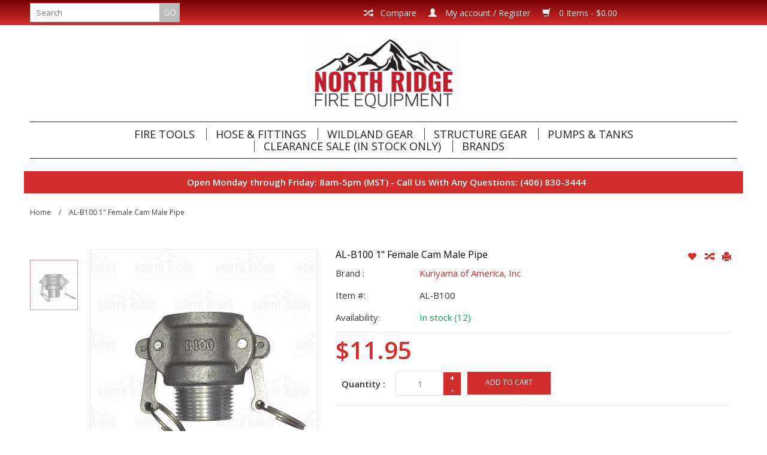

--- FILE ---
content_type: text/html;charset=utf-8
request_url: https://www.northridgefire.com/al-b100-1-female-cam-male-pipe.html
body_size: 13331
content:
<!DOCTYPE html>
<html lang="us">
  <head>
    
    
    <meta charset="utf-8"/>
<!-- [START] 'blocks/head.rain' -->
<!--

  (c) 2008-2026 Lightspeed Netherlands B.V.
  http://www.lightspeedhq.com
  Generated: 21-01-2026 @ 04:18:33

-->
<link rel="canonical" href="https://www.northridgefire.com/al-b100-1-female-cam-male-pipe.html"/>
<link rel="alternate" href="https://www.northridgefire.com/index.rss" type="application/rss+xml" title="New products"/>
<meta name="robots" content="noodp,noydir"/>
<meta name="google-site-verification" content="U6rdQS-ZkqlfCxk2xVMmxrPVcxLsf22Hb4A7A2doSmY"/>
<meta property="og:url" content="https://www.northridgefire.com/al-b100-1-female-cam-male-pipe.html?source=facebook"/>
<meta property="og:site_name" content="North Ridge Fire Equipment"/>
<meta property="og:title" content="AL-B100 1&quot; Female Cam Male Pipe"/>
<meta property="og:description" content="North Ridge Fire Equipment offers a huge selection of in-stock firefighting gear and tools, including: wildland fire shirts, pants, boots, helmets, axes, fire s"/>
<meta property="og:image" content="https://cdn.shoplightspeed.com/shops/622638/files/37448037/kuriyama-of-america-inc-al-b100-1-female-cam-male.jpg"/>
<script>
var ae_lsecomapps_account_shop_id = "1260";
</script>
<script src="https://lsecom.advision-ecommerce.com/apps/js/api/affirm.min.js"></script>
<!--[if lt IE 9]>
<script src="https://cdn.shoplightspeed.com/assets/html5shiv.js?2025-02-20"></script>
<![endif]-->
<!-- [END] 'blocks/head.rain' -->
    
    <!-- Google Tag Manager -->
<script>(function(w,d,s,l,i){w[l]=w[l]||[];w[l].push({'gtm.start':
new Date().getTime(),event:'gtm.js'});var f=d.getElementsByTagName(s)[0],
j=d.createElement(s),dl=l!='dataLayer'?'&l='+l:'';j.async=true;j.src=
'https://www.googletagmanager.com/gtm.js?id='+i+dl;f.parentNode.insertBefore(j,f);
})(window,document,'script','dataLayer','GTM-WL49RKT');</script>
<!-- End Google Tag Manager -->
    
    <title>AL-B100 1&quot; Female Cam Male Pipe - North Ridge Fire Equipment</title>
    <meta name="description" content="North Ridge Fire Equipment offers a huge selection of in-stock firefighting gear and tools, including: wildland fire shirts, pants, boots, helmets, axes, fire s" />
    <meta name="keywords" content="Kuriyama, of, America,, Inc, AL-B100, 1&quot;, Female, Cam, Male, Pipe, Firefighting, Fire, Supplies, Gear, Equipment, Wildland, PPE, Municipal, Missoula, Montana, Pumps, Axes, Shirts, Pants, Hose, Boots, Shelters, Fittings, Adapters, NFPA" />
    <!-- Mobile viewport optimized: h5bp.com/viewport -->
    <meta name="viewport" content="width=device-width, initial-scale=1, maximum-scale=1">
    <!--[if IE]>
    <meta http-equiv="X-UA-Compatible" content="IE=edge,chrome=1" />
    <![endif]-->
    <meta name="apple-mobile-web-app-capable" content="yes">
    <meta name="apple-mobile-web-app-status-bar-style" content="black">
    
    <link rel="shortcut icon" href="https://cdn.shoplightspeed.com/shops/622638/themes/8956/assets/favicon.ico?20220420210625" type="image/x-icon" />
    
    <link href='//fonts.googleapis.com/css?family=Open%20Sans:400,300,600' rel='stylesheet' type='text/css'>
    <link href='//fonts.googleapis.com/css?family=Open%20Sans:400,300,600' rel='stylesheet' type='text/css'>
    <link href='//fonts.googleapis.com/css?family=Open%20Sans:400,300,600' rel='stylesheet' type='text/css'>
    <link rel="shortcut icon" href="https://cdn.shoplightspeed.com/shops/622638/themes/8956/assets/favicon.ico?20220420210625" type="image/x-icon" /> 
    <link rel="stylesheet" href="https://cdn.shoplightspeed.com/shops/622638/themes/8956/assets/bootstrap.css?2025090219441220200707155754" />
    <link rel="stylesheet" href="https://cdn.shoplightspeed.com/shops/622638/themes/8956/assets/style.css?2025090219441220200707155754" />
    <link rel="stylesheet" href="https://cdn.shoplightspeed.com/assets/gui-2-0.css?2025-02-20" />
    <link rel="stylesheet" href="https://cdn.shoplightspeed.com/assets/gui-responsive-2-0.css?2025-02-20" />  
    
    <link rel="stylesheet" href="https://cdn.shoplightspeed.com/shops/622638/themes/8956/assets/custom.css?2025090219441220200707155754" />
    <script src="https://cdn.shoplightspeed.com/assets/jquery-1-9-1.js?2025-02-20"></script>
    <script src="https://cdn.shoplightspeed.com/assets/jquery-ui-1-10-1.js?2025-02-20"></script>
    
    <!-- Theme Related Custom CSS File Include -->
    <link rel="stylesheet" href="//maxcdn.bootstrapcdn.com/font-awesome/4.3.0/css/font-awesome.min.css"> <!-- Include Font Awesome Stylesheet -->
    <link rel="stylesheet" href="https://cdn.shoplightspeed.com/shops/622638/themes/8956/assets/theme.css?2025090219441220200707155754" />
    <link rel="stylesheet" href="https://cdn.shoplightspeed.com/shops/622638/themes/8956/assets/owl-carousel.css?2025090219441220200707155754" />
    <link rel="stylesheet" href="https://cdn.shoplightspeed.com/shops/622638/themes/8956/assets/jquery-treeview.css?2025090219441220200707155754" />
    <link rel="stylesheet" href="https://cdn.shoplightspeed.com/shops/622638/themes/8956/assets/media.css?2025090219441220200707155754" />     
    <link rel="stylesheet" href="https://cdn.shoplightspeed.com/shops/622638/themes/8956/assets/settings.css?2025090219441220200707155754" />  
    
    <!-- FONT AWESOME -->
    <script src="https://kit.fontawesome.com/16813b9c0e.js" crossorigin="anonymous"></script>
    
    <!-- Theme Related Custom Script File Include -->
    <script type="text/javascript" src="https://cdn.shoplightspeed.com/shops/622638/themes/8956/assets/easyresponsivetabs.js?2025090219441220200707155754"></script>
    <script type="text/javascript" src="https://cdn.shoplightspeed.com/shops/622638/themes/8956/assets/imageloaded.js?2025090219441220200707155754"></script>
    <script type="text/javascript" src="https://cdn.shoplightspeed.com/shops/622638/themes/8956/assets/jquery-treeview.js?2025090219441220200707155754"></script>
    <script type="text/javascript" src="https://cdn.shoplightspeed.com/shops/622638/themes/8956/assets/owl-carousel.js?2025090219441220200707155754"></script>
    
    
    <script type="text/javascript" src="https://cdn.shoplightspeed.com/shops/622638/themes/8956/assets/site.js?2025090219441220200707155754"></script>
    
    
    <script type="text/javascript" src="https://cdn.shoplightspeed.com/shops/622638/themes/8956/assets/global.js?2025090219441220200707155754"></script>
    <script type="text/javascript" src="https://cdn.shoplightspeed.com/shops/622638/themes/8956/assets/jcarousel.js?2025090219441220200707155754"></script>
    <script type="text/javascript" src="https://cdn.shoplightspeed.com/assets/gui.js?2025-02-20"></script>
    <script type="text/javascript" src="https://cdn.shoplightspeed.com/assets/gui-responsive-2-0.js?2025-02-20"></script>
          
    <script>// highlight current day on opening hours
$(document).ready(function() {
$('.opening-hours li').eq(new Date().getDay()).addClass('today');
});
    </script>
    
    <!--[if lt IE 9]>
    <link rel="stylesheet" href="https://cdn.shoplightspeed.com/shops/622638/themes/8956/assets/style-ie.css?2025090219441220200707155754" />
    <![endif]-->

   
    <!-- Facebook Pixel Code -->
<script>
  !function(f,b,e,v,n,t,s)
  {if(f.fbq)return;n=f.fbq=function(){n.callMethod?
  n.callMethod.apply(n,arguments):n.queue.push(arguments)};
  if(!f._fbq)f._fbq=n;n.push=n;n.loaded=!0;n.version='2.0';
  n.queue=[];t=b.createElement(e);t.async=!0;
  t.src=v;s=b.getElementsByTagName(e)[0];
  s.parentNode.insertBefore(t,s)}(window, document,'script',
  'https://connect.facebook.net/en_US/fbevents.js');
  fbq('init', '1493900230754337');
  fbq('track', 'PageView');
</script>
<noscript><img height="1" width="1" style="display:none"
  src="https://www.facebook.com/tr?id=1493900230754337&ev=PageView&noscript=1"
/></noscript>
<!-- End Facebook Pixel Code -->
  <meta name="google-site-verification" content="E8_JoHiNV2tSN-lWuPR86k1AiI2aNHLt3u4Lici5cq4"/>
    <!-- Reviews -->
<script src="https://apps.elfsight.com/p/platform.js" defer></script>    
  </head>
  

  <body class="lan-us">  
 
<!-- Google Tag Manager (noscript) -->
<noscript><iframe src="https://www.googletagmanager.com/ns.html?id=GTM-WL49RKT"
height="0" width="0" style="display:none;visibility:hidden"></iframe></noscript>
<!-- End Google Tag Manager (noscript) -->
    
    
    <script>
  var sider_start = 767
</script>
<header class="class-767  Preset_1  ">
  <div class="abc" style="display:none;">767</div>
  <script>var searchURL = 'https://www.northridgefire.com/search/'; </script>
  <!-- Top Navigation Starts -->
  <div class="topnav">
    <div class="container">
      <div class="row">
                <div class="right rightlinks   col-xs-12 col-sm-10 col-md-10  ">
          <a href="https://www.northridgefire.com/cart/" title="Cart" class="cart right"> 
            <span class="glyphicon glyphicon-shopping-cart"></span>
            0  Items  - $0.00
          </a>
                    
          <a href="https://www.northridgefire.com/account/" title="My account" class="my-account right">
            <span class="glyphicon glyphicon-user"></span>
            My account / Register
          </a>
                    <a href="https://www.northridgefire.com/compare/" class="right comparelink">
            <span class="glyphicon glyphicon-random"></span>
            Compare
          </a>
          <div class="right headersearch">
            <form action="https://www.northridgefire.com/search/" method="get" id="formSearch" class="searchForm">
              <input type="text" name="q" autocomplete="off"  value="" placeholder="Search"/>
              <span onclick="$('#formSearch').submit();" title="Search" class="searchicon">GO</span>
            </form>
            <div class="autocomplete" style="display:none;">
              <div class="products">
              </div>
              <div class="more"><a href="">View all results <span></span></a></div>
            </div>
          </div>
        </div>
        <div class="col-xs-12 mobilesearch" style="display:none;"></div>
      </div>
    </div>
  </div>
  <a href="javascript:void(0);" class="topnavlogin"></a>
  <!-- Top Navigation Ends -->
  <div class="navigation">
    <div class="container">
      <div class="align">
        <div class="burger">
          <img src="https://cdn.shoplightspeed.com/shops/622638/themes/8956/assets/hamburger.png?2025090219441220200707155754" width="32" height="32" alt="Menu" />
        </div>
        <!-- Please don't delete - Language, Currency and Account Menu will display here in Preset_2 Starts -->
        <div class="Preset_2HeaderRight" style="display:none;"></div>
        <!-- Please don't delete - Language, Currency and Account Menu will display here in Preset_2 Ends -->        
        <div class="vertical logo">
          <a href="https://www.northridgefire.com/" title="Wildland and Structure Firefighting Gear - Missoula, Montana">
            <img src="https://cdn.shoplightspeed.com/shops/622638/themes/8956/assets/logo.png?20220420210625" alt="Wildland and Structure Firefighting Gear - Missoula, Montana" />
          </a>
        </div>
        <nav class="nonbounce desktop vertical" style="display:none;">
          <!-- Please don't delete - Search box will display here in Preset_2 Starts -->
          <div class="Preset_2Search" style="display:none;"></div>
          <!-- Please don't delete - Search box will display here in Preset_2 Ends -->
          <ul>
                        <li class="item sub">
              <a class="itemLink" href="https://www.northridgefire.com/fire-tools/" title="Fire Tools">Fire Tools</a>
                            <span class="glyphicon glyphicon-play"></span>
              <ul class="subnav">
                                <li class="subitem">
                  <a class="subitemLink" href="https://www.northridgefire.com/fire-tools/field-notebooks/" title="Field Notebooks">Field Notebooks</a>
                                  </li>
                                <li class="subitem">
                  <a class="subitemLink" href="https://www.northridgefire.com/fire-tools/hand-tools-accessories/" title="Hand Tools &amp; Accessories">Hand Tools &amp; Accessories</a>
                                    <ul class="subnav">
                                        <li class="subitem aa">
                      <a class="subitemLink" href="https://www.northridgefire.com/fire-tools/hand-tools-accessories/wildland/" title="Wildland">Wildland</a>
                    </li>
                                        <li class="subitem aa">
                      <a class="subitemLink" href="https://www.northridgefire.com/fire-tools/hand-tools-accessories/structure/" title="Structure">Structure</a>
                    </li>
                                        <li class="subitem aa">
                      <a class="subitemLink" href="https://www.northridgefire.com/fire-tools/hand-tools-accessories/pocket-tools-knives/" title="Pocket Tools &amp; Knives">Pocket Tools &amp; Knives</a>
                    </li>
                                      </ul>
                                  </li>
                                <li class="subitem">
                  <a class="subitemLink" href="https://www.northridgefire.com/fire-tools/lighting-flashlights/" title="Lighting &amp; Flashlights">Lighting &amp; Flashlights</a>
                                  </li>
                                <li class="subitem">
                  <a class="subitemLink" href="https://www.northridgefire.com/fire-tools/vehicle-accessories/" title="Vehicle Accessories">Vehicle Accessories</a>
                                    <ul class="subnav">
                                        <li class="subitem aa">
                      <a class="subitemLink" href="https://www.northridgefire.com/fire-tools/vehicle-accessories/steps-handles/" title="Steps &amp; Handles">Steps &amp; Handles</a>
                    </li>
                                        <li class="subitem aa">
                      <a class="subitemLink" href="https://www.northridgefire.com/fire-tools/vehicle-accessories/wheel-chocs/" title="Wheel Chocs">Wheel Chocs</a>
                    </li>
                                        <li class="subitem aa">
                      <a class="subitemLink" href="https://www.northridgefire.com/fire-tools/vehicle-accessories/brackets-mounting/" title="Brackets &amp; Mounting">Brackets &amp; Mounting</a>
                    </li>
                                        <li class="subitem aa">
                      <a class="subitemLink" href="https://www.northridgefire.com/fire-tools/vehicle-accessories/traffic-safety-lights/" title="Traffic Safety &amp; Lights">Traffic Safety &amp; Lights</a>
                    </li>
                                        <li class="subitem aa">
                      <a class="subitemLink" href="https://www.northridgefire.com/fire-tools/vehicle-accessories/gauges/" title="Gauges">Gauges</a>
                    </li>
                                        <li class="subitem aa">
                      <a class="subitemLink" href="https://www.northridgefire.com/fire-tools/vehicle-accessories/monitors/" title="Monitors">Monitors</a>
                    </li>
                                        <li class="subitem aa">
                      <a class="subitemLink" href="https://www.northridgefire.com/fire-tools/vehicle-accessories/sirens/" title="Sirens">Sirens</a>
                    </li>
                                      </ul>
                                  </li>
                                <li class="subitem">
                  <a class="subitemLink" href="https://www.northridgefire.com/fire-tools/drip-torches-parts/" title="Drip Torches &amp; Parts">Drip Torches &amp; Parts</a>
                                  </li>
                                <li class="subitem">
                  <a class="subitemLink" href="https://www.northridgefire.com/fire-tools/fire-extinguishers/" title="Fire Extinguishers">Fire Extinguishers</a>
                                  </li>
                              </ul>
                          </li>
                        <li class="item sub">
              <a class="itemLink" href="https://www.northridgefire.com/hose-fittings/" title="Hose &amp; Fittings">Hose &amp; Fittings</a>
                            <span class="glyphicon glyphicon-play"></span>
              <ul class="subnav">
                                <li class="subitem">
                  <a class="subitemLink" href="https://www.northridgefire.com/hose-fittings/adapters-hose-fittings/" title="Adapters &amp; Hose Fittings">Adapters &amp; Hose Fittings</a>
                                    <ul class="subnav">
                                        <li class="subitem aa">
                      <a class="subitemLink" href="https://www.northridgefire.com/hose-fittings/adapters-hose-fittings/double-male-adapters/" title="Double Male Adapters">Double Male Adapters</a>
                    </li>
                                        <li class="subitem aa">
                      <a class="subitemLink" href="https://www.northridgefire.com/hose-fittings/adapters-hose-fittings/double-female-adapters/" title="Double Female Adapters">Double Female Adapters</a>
                    </li>
                                        <li class="subitem aa">
                      <a class="subitemLink" href="https://www.northridgefire.com/hose-fittings/adapters-hose-fittings/male-female-adapters/" title="Male - Female Adapters">Male - Female Adapters</a>
                    </li>
                                        <li class="subitem aa">
                      <a class="subitemLink" href="https://www.northridgefire.com/hose-fittings/adapters-hose-fittings/swivel-adapters/" title="Swivel Adapters">Swivel Adapters</a>
                    </li>
                                        <li class="subitem aa">
                      <a class="subitemLink" href="https://www.northridgefire.com/hose-fittings/adapters-hose-fittings/hose-couplings/" title="Hose Couplings">Hose Couplings</a>
                    </li>
                                        <li class="subitem aa">
                      <a class="subitemLink" href="https://www.northridgefire.com/hose-fittings/adapters-hose-fittings/cam-locks/" title="Cam Locks">Cam Locks</a>
                    </li>
                                        <li class="subitem aa">
                      <a class="subitemLink" href="https://www.northridgefire.com/hose-fittings/adapters-hose-fittings/caps/" title="Caps">Caps</a>
                    </li>
                                        <li class="subitem aa">
                      <a class="subitemLink" href="https://www.northridgefire.com/hose-fittings/adapters-hose-fittings/pin-lugs/" title="Pin Lugs">Pin Lugs</a>
                    </li>
                                        <li class="subitem aa">
                      <a class="subitemLink" href="https://www.northridgefire.com/hose-fittings/adapters-hose-fittings/plugs/" title="Plugs">Plugs</a>
                    </li>
                                        <li class="subitem aa">
                      <a class="subitemLink" href="https://www.northridgefire.com/hose-fittings/adapters-hose-fittings/quick-connectors/" title="Quick Connectors">Quick Connectors</a>
                    </li>
                                      </ul>
                                  </li>
                                <li class="subitem">
                  <a class="subitemLink" href="https://www.northridgefire.com/hose-fittings/fire-hose/" title="Fire Hose">Fire Hose</a>
                                    <ul class="subnav">
                                        <li class="subitem aa">
                      <a class="subitemLink" href="https://www.northridgefire.com/hose-fittings/fire-hose/1-fire-hose/" title="1&quot; Fire Hose">1&quot; Fire Hose</a>
                    </li>
                                        <li class="subitem aa">
                      <a class="subitemLink" href="https://www.northridgefire.com/hose-fittings/fire-hose/15-fire-hose/" title="1.5&quot; Fire Hose">1.5&quot; Fire Hose</a>
                    </li>
                                        <li class="subitem aa">
                      <a class="subitemLink" href="https://www.northridgefire.com/hose-fittings/fire-hose/175-fire-hose/" title="1.75&quot; Fire Hose">1.75&quot; Fire Hose</a>
                    </li>
                                        <li class="subitem aa">
                      <a class="subitemLink" href="https://www.northridgefire.com/hose-fittings/fire-hose/25-fire-hose/" title="2.5&quot; Fire Hose">2.5&quot; Fire Hose</a>
                    </li>
                                        <li class="subitem aa">
                      <a class="subitemLink" href="https://www.northridgefire.com/hose-fittings/fire-hose/3-fire-hose/" title="3&quot; Fire Hose">3&quot; Fire Hose</a>
                    </li>
                                        <li class="subitem aa">
                      <a class="subitemLink" href="https://www.northridgefire.com/hose-fittings/fire-hose/booster-hose/" title="Booster Hose">Booster Hose</a>
                    </li>
                                        <li class="subitem aa">
                      <a class="subitemLink" href="https://www.northridgefire.com/hose-fittings/fire-hose/mop-up-hose/" title="Mop Up Hose">Mop Up Hose</a>
                    </li>
                                      </ul>
                                  </li>
                                <li class="subitem">
                  <a class="subitemLink" href="https://www.northridgefire.com/hose-fittings/foam-water-enhancers/" title="Foam &amp; Water Enhancers">Foam &amp; Water Enhancers</a>
                                  </li>
                                <li class="subitem">
                  <a class="subitemLink" href="https://www.northridgefire.com/hose-fittings/gaskets/" title="Gaskets">Gaskets</a>
                                  </li>
                                <li class="subitem">
                  <a class="subitemLink" href="https://www.northridgefire.com/hose-fittings/hose-clamps/" title="Hose Clamps">Hose Clamps</a>
                                  </li>
                                <li class="subitem">
                  <a class="subitemLink" href="https://www.northridgefire.com/hose-fittings/hose-reels/" title="Hose Reels">Hose Reels</a>
                                    <ul class="subnav">
                                        <li class="subitem aa">
                      <a class="subitemLink" href="https://www.northridgefire.com/hose-fittings/hose-reels/hose-reel-parts/" title="Hose Reel Parts">Hose Reel Parts</a>
                    </li>
                                      </ul>
                                  </li>
                                <li class="subitem">
                  <a class="subitemLink" href="https://www.northridgefire.com/hose-fittings/nozzles/" title="Nozzles">Nozzles</a>
                                    <ul class="subnav">
                                        <li class="subitem aa">
                      <a class="subitemLink" href="https://www.northridgefire.com/hose-fittings/nozzles/3-4-nozzles/" title="3/4&quot; Nozzles">3/4&quot; Nozzles</a>
                    </li>
                                        <li class="subitem aa">
                      <a class="subitemLink" href="https://www.northridgefire.com/hose-fittings/nozzles/1-nozzles/" title="1&quot; Nozzles">1&quot; Nozzles</a>
                    </li>
                                        <li class="subitem aa">
                      <a class="subitemLink" href="https://www.northridgefire.com/hose-fittings/nozzles/15-nozzles/" title="1.5&quot; Nozzles">1.5&quot; Nozzles</a>
                    </li>
                                        <li class="subitem aa">
                      <a class="subitemLink" href="https://www.northridgefire.com/hose-fittings/nozzles/foam-nozzles/" title="Foam Nozzles">Foam Nozzles</a>
                    </li>
                                      </ul>
                                  </li>
                                <li class="subitem">
                  <a class="subitemLink" href="https://www.northridgefire.com/hose-fittings/pipe-couplings-fittings/" title="Pipe Couplings &amp; Fittings">Pipe Couplings &amp; Fittings</a>
                                    <ul class="subnav">
                                        <li class="subitem aa">
                      <a class="subitemLink" href="https://www.northridgefire.com/hose-fittings/pipe-couplings-fittings/bell-reducers/" title="Bell Reducers">Bell Reducers</a>
                    </li>
                                        <li class="subitem aa">
                      <a class="subitemLink" href="https://www.northridgefire.com/hose-fittings/pipe-couplings-fittings/bushings/" title="Bushings">Bushings</a>
                    </li>
                                        <li class="subitem aa">
                      <a class="subitemLink" href="https://www.northridgefire.com/hose-fittings/pipe-couplings-fittings/crosses/" title="Crosses">Crosses</a>
                    </li>
                                        <li class="subitem aa">
                      <a class="subitemLink" href="https://www.northridgefire.com/hose-fittings/pipe-couplings-fittings/elbows/" title="Elbows">Elbows</a>
                    </li>
                                        <li class="subitem aa">
                      <a class="subitemLink" href="https://www.northridgefire.com/hose-fittings/pipe-couplings-fittings/street-elbows/" title="Street Elbows">Street Elbows</a>
                    </li>
                                        <li class="subitem aa">
                      <a class="subitemLink" href="https://www.northridgefire.com/hose-fittings/pipe-couplings-fittings/tees/" title="Tees">Tees</a>
                    </li>
                                        <li class="subitem aa">
                      <a class="subitemLink" href="https://www.northridgefire.com/hose-fittings/pipe-couplings-fittings/unions/" title="Unions">Unions</a>
                    </li>
                                        <li class="subitem aa">
                      <a class="subitemLink" href="https://www.northridgefire.com/hose-fittings/pipe-couplings-fittings/nipples/" title="Nipples">Nipples</a>
                    </li>
                                        <li class="subitem aa">
                      <a class="subitemLink" href="https://www.northridgefire.com/hose-fittings/pipe-couplings-fittings/coupling/" title="Coupling">Coupling</a>
                    </li>
                                      </ul>
                                  </li>
                                <li class="subitem">
                  <a class="subitemLink" href="https://www.northridgefire.com/hose-fittings/pressure-hose/" title="Pressure Hose">Pressure Hose</a>
                                  </li>
                                <li class="subitem">
                  <a class="subitemLink" href="https://www.northridgefire.com/hose-fittings/suction-hose/" title="Suction Hose">Suction Hose</a>
                                  </li>
                                <li class="subitem">
                  <a class="subitemLink" href="https://www.northridgefire.com/hose-fittings/valves-wyes-strainers/" title="Valves, Wyes &amp; Strainers">Valves, Wyes &amp; Strainers</a>
                                    <ul class="subnav">
                                        <li class="subitem aa">
                      <a class="subitemLink" href="https://www.northridgefire.com/hose-fittings/valves-wyes-strainers/3-way-valves/" title="3-Way Valves">3-Way Valves</a>
                    </li>
                                        <li class="subitem aa">
                      <a class="subitemLink" href="https://www.northridgefire.com/hose-fittings/valves-wyes-strainers/ball-valves/" title="Ball Valves">Ball Valves</a>
                    </li>
                                        <li class="subitem aa">
                      <a class="subitemLink" href="https://www.northridgefire.com/hose-fittings/valves-wyes-strainers/check-valves/" title="Check Valves">Check Valves</a>
                    </li>
                                        <li class="subitem aa">
                      <a class="subitemLink" href="https://www.northridgefire.com/hose-fittings/valves-wyes-strainers/foot-valves-strainers/" title="Foot Valves &amp; Strainers">Foot Valves &amp; Strainers</a>
                    </li>
                                        <li class="subitem aa">
                      <a class="subitemLink" href="https://www.northridgefire.com/hose-fittings/valves-wyes-strainers/gate-valves/" title="Gate Valves">Gate Valves</a>
                    </li>
                                        <li class="subitem aa">
                      <a class="subitemLink" href="https://www.northridgefire.com/hose-fittings/valves-wyes-strainers/pressure-relief-valves/" title="Pressure Relief Valves">Pressure Relief Valves</a>
                    </li>
                                        <li class="subitem aa">
                      <a class="subitemLink" href="https://www.northridgefire.com/hose-fittings/valves-wyes-strainers/service-kits-parts/" title="Service Kits &amp; Parts">Service Kits &amp; Parts</a>
                    </li>
                                        <li class="subitem aa">
                      <a class="subitemLink" href="https://www.northridgefire.com/hose-fittings/valves-wyes-strainers/wyes-t-valves/" title="Wyes &amp; T-Valves">Wyes &amp; T-Valves</a>
                    </li>
                                      </ul>
                                  </li>
                              </ul>
                          </li>
                        <li class="item sub">
              <a class="itemLink" href="https://www.northridgefire.com/wildland-gear/" title="Wildland Gear">Wildland Gear</a>
                            <span class="glyphicon glyphicon-play"></span>
              <ul class="subnav">
                                <li class="subitem">
                  <a class="subitemLink" href="https://www.northridgefire.com/wildland-gear/backpacks-bags/" title="Backpacks &amp; Bags">Backpacks &amp; Bags</a>
                                    <ul class="subnav">
                                        <li class="subitem aa">
                      <a class="subitemLink" href="https://www.northridgefire.com/wildland-gear/backpacks-bags/fire-packs/" title="Fire Packs">Fire Packs</a>
                    </li>
                                        <li class="subitem aa">
                      <a class="subitemLink" href="https://www.northridgefire.com/wildland-gear/backpacks-bags/medic-packs/" title="Medic Packs">Medic Packs</a>
                    </li>
                                        <li class="subitem aa">
                      <a class="subitemLink" href="https://www.northridgefire.com/wildland-gear/backpacks-bags/fire-pumps/" title="Fire Pumps">Fire Pumps</a>
                    </li>
                                        <li class="subitem aa">
                      <a class="subitemLink" href="https://www.northridgefire.com/wildland-gear/backpacks-bags/radio-harnesses-holders/" title="Radio Harnesses &amp; Holders">Radio Harnesses &amp; Holders</a>
                    </li>
                                        <li class="subitem aa">
                      <a class="subitemLink" href="https://www.northridgefire.com/wildland-gear/backpacks-bags/bags/" title="Bags">Bags</a>
                    </li>
                                        <li class="subitem aa">
                      <a class="subitemLink" href="https://www.northridgefire.com/wildland-gear/backpacks-bags/attachments-accessories/" title="Attachments &amp; Accessories">Attachments &amp; Accessories</a>
                    </li>
                                      </ul>
                                  </li>
                                <li class="subitem">
                  <a class="subitemLink" href="https://www.northridgefire.com/wildland-gear/boots-footwear/" title="Boots &amp; Footwear">Boots &amp; Footwear</a>
                                    <ul class="subnav">
                                        <li class="subitem aa">
                      <a class="subitemLink" href="https://www.northridgefire.com/wildland-gear/boots-footwear/mens/" title="Men&#039;s">Men&#039;s</a>
                    </li>
                                        <li class="subitem aa">
                      <a class="subitemLink" href="https://www.northridgefire.com/wildland-gear/boots-footwear/womens/" title="Women&#039;s">Women&#039;s</a>
                    </li>
                                        <li class="subitem aa">
                      <a class="subitemLink" href="https://www.northridgefire.com/wildland-gear/boots-footwear/accessories/" title="Accessories">Accessories</a>
                    </li>
                                      </ul>
                                  </li>
                                <li class="subitem">
                  <a class="subitemLink" href="https://www.northridgefire.com/wildland-gear/wildland-clothing/" title="Wildland Clothing">Wildland Clothing</a>
                                    <ul class="subnav">
                                        <li class="subitem aa">
                      <a class="subitemLink" href="https://www.northridgefire.com/wildland-gear/wildland-clothing/wildland-shirts/" title="Wildland Shirts">Wildland Shirts</a>
                    </li>
                                        <li class="subitem aa">
                      <a class="subitemLink" href="https://www.northridgefire.com/wildland-gear/wildland-clothing/wildland-pants/" title="Wildland Pants">Wildland Pants</a>
                    </li>
                                        <li class="subitem aa">
                      <a class="subitemLink" href="https://www.northridgefire.com/wildland-gear/wildland-clothing/dual-certified/" title="Dual Certified">Dual Certified</a>
                    </li>
                                        <li class="subitem aa">
                      <a class="subitemLink" href="https://www.northridgefire.com/wildland-gear/wildland-clothing/womens-wildland/" title="Women&#039;s Wildland">Women&#039;s Wildland</a>
                    </li>
                                        <li class="subitem aa">
                      <a class="subitemLink" href="https://www.northridgefire.com/wildland-gear/wildland-clothing/jackets-coats/" title="Jackets &amp; Coats">Jackets &amp; Coats</a>
                    </li>
                                        <li class="subitem aa">
                      <a class="subitemLink" href="https://www.northridgefire.com/wildland-gear/wildland-clothing/belts/" title="Belts">Belts</a>
                    </li>
                                      </ul>
                                  </li>
                                <li class="subitem">
                  <a class="subitemLink" href="https://www.northridgefire.com/wildland-gear/face-neck-protection/" title="Face &amp; Neck Protection">Face &amp; Neck Protection</a>
                                  </li>
                                <li class="subitem">
                  <a class="subitemLink" href="https://www.northridgefire.com/wildland-gear/fire-shelters-first-aid/" title="Fire Shelters &amp; First Aid">Fire Shelters &amp; First Aid</a>
                                  </li>
                                <li class="subitem">
                  <a class="subitemLink" href="https://www.northridgefire.com/wildland-gear/gloves/" title="Gloves">Gloves</a>
                                  </li>
                                <li class="subitem">
                  <a class="subitemLink" href="https://www.northridgefire.com/wildland-gear/goggles-eyewear/" title="Goggles &amp; Eyewear">Goggles &amp; Eyewear</a>
                                  </li>
                                <li class="subitem">
                  <a class="subitemLink" href="https://www.northridgefire.com/wildland-gear/helmets-hard-hats/" title="Helmets / Hard Hats">Helmets / Hard Hats</a>
                                  </li>
                                <li class="subitem">
                  <a class="subitemLink" href="https://www.northridgefire.com/wildland-gear/sawyer-logging/" title="Sawyer &amp; Logging">Sawyer &amp; Logging</a>
                                    <ul class="subnav">
                                        <li class="subitem aa">
                      <a class="subitemLink" href="https://www.northridgefire.com/wildland-gear/sawyer-logging/chainsaw-bar-covers/" title="Chainsaw Bar Covers">Chainsaw Bar Covers</a>
                    </li>
                                        <li class="subitem aa">
                      <a class="subitemLink" href="https://www.northridgefire.com/wildland-gear/sawyer-logging/chainsaw-chaps/" title="Chainsaw Chaps">Chainsaw Chaps</a>
                    </li>
                                        <li class="subitem aa">
                      <a class="subitemLink" href="https://www.northridgefire.com/wildland-gear/sawyer-logging/felling-wedges/" title="Felling Wedges">Felling Wedges</a>
                    </li>
                                        <li class="subitem aa">
                      <a class="subitemLink" href="https://www.northridgefire.com/wildland-gear/sawyer-logging/flagging-tape/" title="Flagging Tape">Flagging Tape</a>
                    </li>
                                      </ul>
                                  </li>
                              </ul>
                          </li>
                        <li class="item sub">
              <a class="itemLink" href="https://www.northridgefire.com/structure-gear/" title="Structure Gear">Structure Gear</a>
                            <span class="glyphicon glyphicon-play"></span>
              <ul class="subnav">
                                <li class="subitem">
                  <a class="subitemLink" href="https://www.northridgefire.com/structure-gear/boots-footwear/" title="Boots &amp; Footwear">Boots &amp; Footwear</a>
                                    <ul class="subnav">
                                        <li class="subitem aa">
                      <a class="subitemLink" href="https://www.northridgefire.com/structure-gear/boots-footwear/mens/" title="Men&#039;s">Men&#039;s</a>
                    </li>
                                        <li class="subitem aa">
                      <a class="subitemLink" href="https://www.northridgefire.com/structure-gear/boots-footwear/womens/" title="Women&#039;s">Women&#039;s</a>
                    </li>
                                        <li class="subitem aa">
                      <a class="subitemLink" href="https://www.northridgefire.com/structure-gear/boots-footwear/accessories/" title="Accessories">Accessories</a>
                    </li>
                                      </ul>
                                  </li>
                                <li class="subitem">
                  <a class="subitemLink" href="https://www.northridgefire.com/structure-gear/stationwear/" title="Stationwear">Stationwear</a>
                                    <ul class="subnav">
                                        <li class="subitem aa">
                      <a class="subitemLink" href="https://www.northridgefire.com/structure-gear/stationwear/turnout-gear/" title="Turnout Gear">Turnout Gear</a>
                    </li>
                                        <li class="subitem aa">
                      <a class="subitemLink" href="https://www.northridgefire.com/structure-gear/stationwear/pants/" title="Pants">Pants</a>
                    </li>
                                        <li class="subitem aa">
                      <a class="subitemLink" href="https://www.northridgefire.com/structure-gear/stationwear/belts/" title="Belts">Belts</a>
                    </li>
                                        <li class="subitem aa">
                      <a class="subitemLink" href="https://www.northridgefire.com/structure-gear/stationwear/dual-certified/" title="Dual Certified">Dual Certified</a>
                    </li>
                                        <li class="subitem aa">
                      <a class="subitemLink" href="https://www.northridgefire.com/structure-gear/stationwear/jackets-coats/" title="Jackets &amp; Coats">Jackets &amp; Coats</a>
                    </li>
                                        <li class="subitem aa">
                      <a class="subitemLink" href="https://www.northridgefire.com/structure-gear/stationwear/gloves/" title="Gloves">Gloves</a>
                    </li>
                                        <li class="subitem aa">
                      <a class="subitemLink" href="https://www.northridgefire.com/structure-gear/stationwear/hoods/" title="Hoods">Hoods</a>
                    </li>
                                      </ul>
                                  </li>
                                <li class="subitem">
                  <a class="subitemLink" href="https://www.northridgefire.com/structure-gear/gear-bags/" title="Gear Bags">Gear Bags</a>
                                  </li>
                                <li class="subitem">
                  <a class="subitemLink" href="https://www.northridgefire.com/structure-gear/healthcare-ppe/" title="Healthcare PPE">Healthcare PPE</a>
                                    <ul class="subnav">
                                        <li class="subitem aa">
                      <a class="subitemLink" href="https://www.northridgefire.com/structure-gear/healthcare-ppe/respiratory-protection/" title="Respiratory Protection">Respiratory Protection</a>
                    </li>
                                        <li class="subitem aa">
                      <a class="subitemLink" href="https://www.northridgefire.com/structure-gear/healthcare-ppe/face-protection/" title="Face Protection">Face Protection</a>
                    </li>
                                        <li class="subitem aa">
                      <a class="subitemLink" href="https://www.northridgefire.com/structure-gear/healthcare-ppe/isolation-suits/" title="Isolation Suits">Isolation Suits</a>
                    </li>
                                      </ul>
                                  </li>
                                <li class="subitem">
                  <a class="subitemLink" href="https://www.northridgefire.com/structure-gear/helmets/" title="Helmets">Helmets</a>
                                    <ul class="subnav">
                                        <li class="subitem aa">
                      <a class="subitemLink" href="https://www.northridgefire.com/structure-gear/helmets/helmet-cameras/" title="Helmet Cameras">Helmet Cameras</a>
                    </li>
                                      </ul>
                                  </li>
                                <li class="subitem">
                  <a class="subitemLink" href="https://www.northridgefire.com/structure-gear/laundry-cleaning/" title="Laundry / Cleaning">Laundry / Cleaning</a>
                                    <ul class="subnav">
                                        <li class="subitem aa">
                      <a class="subitemLink" href="https://www.northridgefire.com/structure-gear/laundry-cleaning/washing-machines/" title="Washing Machines">Washing Machines</a>
                    </li>
                                        <li class="subitem aa">
                      <a class="subitemLink" href="https://www.northridgefire.com/structure-gear/laundry-cleaning/dryers-tumblers/" title="Dryers / Tumblers">Dryers / Tumblers</a>
                    </li>
                                      </ul>
                                  </li>
                                <li class="subitem">
                  <a class="subitemLink" href="https://www.northridgefire.com/structure-gear/breathing-air-supply/" title="Breathing Air Supply">Breathing Air Supply</a>
                                  </li>
                                <li class="subitem">
                  <a class="subitemLink" href="https://www.northridgefire.com/structure-gear/ppv-fans/" title="PPV Fans">PPV Fans</a>
                                  </li>
                              </ul>
                          </li>
                        <li class="item sub">
              <a class="itemLink" href="https://www.northridgefire.com/pumps-tanks/" title="Pumps &amp; Tanks">Pumps &amp; Tanks</a>
                            <span class="glyphicon glyphicon-play"></span>
              <ul class="subnav">
                                <li class="subitem">
                  <a class="subitemLink" href="https://www.northridgefire.com/pumps-tanks/pump-engines-engine-parts/" title="Pump Engines &amp; Engine Parts">Pump Engines &amp; Engine Parts</a>
                                    <ul class="subnav">
                                        <li class="subitem aa">
                      <a class="subitemLink" href="https://www.northridgefire.com/pumps-tanks/pump-engines-engine-parts/briggs-stratton-engines/" title="Briggs &amp; Stratton Engines">Briggs &amp; Stratton Engines</a>
                    </li>
                                        <li class="subitem aa">
                      <a class="subitemLink" href="https://www.northridgefire.com/pumps-tanks/pump-engines-engine-parts/briggs-stratton-engine-parts/" title="Briggs &amp; Stratton Engine Parts">Briggs &amp; Stratton Engine Parts</a>
                    </li>
                                        <li class="subitem aa">
                      <a class="subitemLink" href="https://www.northridgefire.com/pumps-tanks/pump-engines-engine-parts/honda-engines/" title="Honda Engines">Honda Engines</a>
                    </li>
                                        <li class="subitem aa">
                      <a class="subitemLink" href="https://www.northridgefire.com/pumps-tanks/pump-engines-engine-parts/honda-engine-parts/" title="Honda Engine Parts">Honda Engine Parts</a>
                    </li>
                                        <li class="subitem aa">
                      <a class="subitemLink" href="https://www.northridgefire.com/pumps-tanks/pump-engines-engine-parts/mercedes-textiles-engine-parts/" title="Mercedes Textiles Engine Parts">Mercedes Textiles Engine Parts</a>
                    </li>
                                      </ul>
                                  </li>
                                <li class="subitem">
                  <a class="subitemLink" href="https://www.northridgefire.com/pumps-tanks/pumps/" title="Pumps">Pumps</a>
                                    <ul class="subnav">
                                        <li class="subitem aa">
                      <a class="subitemLink" href="https://www.northridgefire.com/pumps-tanks/pumps/backpack-sprayer-pumps/" title="Backpack Sprayer Pumps">Backpack Sprayer Pumps</a>
                    </li>
                                        <li class="subitem aa">
                      <a class="subitemLink" href="https://www.northridgefire.com/pumps-tanks/pumps/bosworth-hand-pumps/" title="Bosworth Hand Pumps">Bosworth Hand Pumps</a>
                    </li>
                                        <li class="subitem aa">
                      <a class="subitemLink" href="https://www.northridgefire.com/pumps-tanks/pumps/darley-pumps/" title="Darley Pumps">Darley Pumps</a>
                    </li>
                                        <li class="subitem aa">
                      <a class="subitemLink" href="https://www.northridgefire.com/pumps-tanks/pumps/hale-pumps/" title="Hale Pumps">Hale Pumps</a>
                    </li>
                                        <li class="subitem aa">
                      <a class="subitemLink" href="https://www.northridgefire.com/pumps-tanks/pumps/honda-pumps/" title="Honda Pumps">Honda Pumps</a>
                    </li>
                                        <li class="subitem aa">
                      <a class="subitemLink" href="https://www.northridgefire.com/pumps-tanks/pumps/koshin-pumps/" title="Koshin Pumps">Koshin Pumps</a>
                    </li>
                                        <li class="subitem aa">
                      <a class="subitemLink" href="https://www.northridgefire.com/pumps-tanks/pumps/mercedes-textiles-pumps/" title="Mercedes Textiles Pumps">Mercedes Textiles Pumps</a>
                    </li>
                                        <li class="subitem aa">
                      <a class="subitemLink" href="https://www.northridgefire.com/pumps-tanks/pumps/pacer-pumps/" title="Pacer Pumps">Pacer Pumps</a>
                    </li>
                                        <li class="subitem aa">
                      <a class="subitemLink" href="https://www.northridgefire.com/pumps-tanks/pumps/pentair-hypro-shurflo/" title="Pentair Hypro Shurflo">Pentair Hypro Shurflo</a>
                    </li>
                                        <li class="subitem aa">
                      <a class="subitemLink" href="https://www.northridgefire.com/pumps-tanks/pumps/robwen-pumps/" title="Robwen Pumps">Robwen Pumps</a>
                    </li>
                                        <li class="subitem aa">
                      <a class="subitemLink" href="https://www.northridgefire.com/pumps-tanks/pumps/waterous-pumps/" title="Waterous Pumps">Waterous Pumps</a>
                    </li>
                                        <li class="subitem aa">
                      <a class="subitemLink" href="https://www.northridgefire.com/pumps-tanks/pumps/vallfirest-pumps/" title="Vallfirest Pumps">Vallfirest Pumps</a>
                    </li>
                                      </ul>
                                  </li>
                                <li class="subitem">
                  <a class="subitemLink" href="https://www.northridgefire.com/pumps-tanks/pump-accessories/" title="Pump Accessories">Pump Accessories</a>
                                  </li>
                                <li class="subitem">
                  <a class="subitemLink" href="https://www.northridgefire.com/pumps-tanks/pump-parts/" title="Pump Parts">Pump Parts</a>
                                    <ul class="subnav">
                                        <li class="subitem aa">
                      <a class="subitemLink" href="https://www.northridgefire.com/pumps-tanks/pump-parts/bosworth-pump-parts/" title="Bosworth Pump Parts">Bosworth Pump Parts</a>
                    </li>
                                        <li class="subitem aa">
                      <a class="subitemLink" href="https://www.northridgefire.com/pumps-tanks/pump-parts/hale-pump-parts/" title="Hale Pump Parts">Hale Pump Parts</a>
                    </li>
                                        <li class="subitem aa">
                      <a class="subitemLink" href="https://www.northridgefire.com/pumps-tanks/pump-parts/koshin-pump-parts/" title="Koshin Pump Parts">Koshin Pump Parts</a>
                    </li>
                                        <li class="subitem aa">
                      <a class="subitemLink" href="https://www.northridgefire.com/pumps-tanks/pump-parts/mercedes-textiles-pump-parts/" title="Mercedes Textiles Pump Parts">Mercedes Textiles Pump Parts</a>
                    </li>
                                        <li class="subitem aa">
                      <a class="subitemLink" href="https://www.northridgefire.com/pumps-tanks/pump-parts/robwen-pump-parts/" title="Robwen Pump Parts">Robwen Pump Parts</a>
                    </li>
                                      </ul>
                                  </li>
                                <li class="subitem">
                  <a class="subitemLink" href="https://www.northridgefire.com/pumps-tanks/water-tanks/" title="Water Tanks">Water Tanks</a>
                                    <ul class="subnav">
                                        <li class="subitem aa">
                      <a class="subitemLink" href="https://www.northridgefire.com/pumps-tanks/water-tanks/portable-water-tanks/" title="Portable Water Tanks">Portable Water Tanks</a>
                    </li>
                                        <li class="subitem aa">
                      <a class="subitemLink" href="https://www.northridgefire.com/pumps-tanks/water-tanks/skid-tanks/" title="Skid Tanks">Skid Tanks</a>
                    </li>
                                        <li class="subitem aa">
                      <a class="subitemLink" href="https://www.northridgefire.com/pumps-tanks/water-tanks/water-tank-accessories/" title="Water Tank Accessories">Water Tank Accessories</a>
                    </li>
                                      </ul>
                                  </li>
                              </ul>
                          </li>
                        <li class="item">
              <a class="itemLink" href="https://www.northridgefire.com/clearance-sale-in-stock-only/" title="Clearance Sale (IN STOCK ONLY)">Clearance Sale (IN STOCK ONLY)</a>
                          </li>
                        
            <!--
                        <li class="item"><a href="https://www.northridgefire.com/service/about/" title="About Us" class="itemLink" >About Us</a></li>
                        <li class="item"><a href="https://www.northridgefire.com/service/" title="Contact Us" class="itemLink" >Contact Us</a></li>
                        <li class="item"><a href="https://www.northridgefire.com/service/partners/" title="Partners" class="itemLink" >Partners</a></li>
                        <li class="item"><a href="https://www.northridgefire.com/service/general-terms-conditions/" title="Terms &amp; Conditions" class="itemLink" >Terms &amp; Conditions</a></li>
                        <li class="item"><a href="https://www.northridgefire.com/service/privacy-policy/" title="Privacy Policy" class="itemLink" >Privacy Policy</a></li>
                        <li class="item"><a href="https://www.northridgefire.com/service/payment-methods/" title="Payment Methods" class="itemLink" >Payment Methods</a></li>
                        <li class="item"><a href="https://www.northridgefire.com/service/shipping-returns/" title="Shipping &amp; Returns" class="itemLink" >Shipping &amp; Returns</a></li>
                        <li class="item"><a href="https://www.northridgefire.com/service/wick-fsp4200-parts-diagram/" title="Wick FSP4200 Parts Diagram" class="itemLink" >Wick FSP4200 Parts Diagram</a></li>
                        <li class="item"><a href="https://www.northridgefire.com/service/reviews/" title="Reviews" class="itemLink" >Reviews</a></li>
                        <li class="item"><a href="https://www.northridgefire.com/service/pump-warranty-registration/" title="Hale Pump Registration" class="itemLink" >Hale Pump Registration</a></li>
                        <li class="item"><a href="https://www.northridgefire.com/service/canada-shipments/" title="Canada Shipments" class="itemLink" >Canada Shipments</a></li>
                        <li class="item"><a href="https://www.northridgefire.com/service/minimum-ppe-requirements-for-wildland-fire-fightin/" title="Minimum Requirements for Wildland Fire Fighting" class="itemLink" >Minimum Requirements for Wildland Fire Fighting</a></li>
                        <li class="item"><a href="https://www.northridgefire.com/service/wildland-engine-minimum-requirements/" title="Wildland Engine Minimum Requirements" class="itemLink" >Wildland Engine Minimum Requirements</a></li>
                        -->
            
                                                <li class="item"><a class="itemLink" href="https://www.northridgefire.com/brands/" title="Brands">Brands</a></li>
                                                
          </ul>
          <span class="glyphicon glyphicon-remove"></span>  
        </nav>
      </div>
    </div>
  </div>
  
  <div class="container proswrapper">
  <div class="pros row text-center">
                         
    
          
        
            <div class="col-xs-12 col-md-12 pro"><div class="box"><span class="glyphicon glyphicon-ok"></span> <div>Open Monday through Friday: 8am-5pm (MST) - Call Us With Any Questions: (406) 830-3444 </div></div></div>          </div>
</div>
</header>

<script>
  jQuery(document).ready(function(){
    var MenuBoxHeight = jQuery(window).height()-jQuery("body > header").height()-20;
    jQuery("nav ul").css("max-height", MenuBoxHeight);
  });
  jQuery(window).resize(function(){
    var MenuBoxHeight = jQuery(window).height()-jQuery("body > header").height()-20;
    jQuery("nav ul").css("max-height", MenuBoxHeight);
  });
</script>    <div class="wrapper">
      <div class="container content">
                <div itemscope itemtype="http://data-vocabulary.org/Product">
  <div class="page-title" itemprop="name">
    <div class="col-md-12 breadcrumbs text-left">
      <a href="https://www.northridgefire.com/" title="Home">Home</a>
            / <a itemprop="url" href="https://www.northridgefire.com/al-b100-1-female-cam-male-pipe.html">AL-B100 1&quot; Female Cam Male Pipe</a>
            <p style="clear:both; line-height:10px;">&nbsp;</p><br />
    </div>  
  </div>
  <div class="product-wrap clear">
    <div class="row">
      <div class="col-sm-1 col-md-1 product-thumbs">
        
                  <div class="thumbs cycle-slideshow" >
                                    <div class="slide">
              <a data-image-id="37448037" class="thumb-0 active">
                                                <img src="https://cdn.shoplightspeed.com/shops/622638/files/37448037/156x164x1/kuriyama-of-america-inc-al-b100-1-female-cam-male.jpg" alt="Kuriyama of America, Inc AL-B100 1&quot; Female Cam Male Pipe" title="Kuriyama of America, Inc AL-B100 1&quot; Female Cam Male Pipe"/>
                                              </a>
            </div>
                      </div>
          <!-- used in backend below 1025 view -->
          <div class="thumbs mobileview nodisplay" style="display:none !important;">
                        <a data-image-id="37448037" class="thumb-0 active first last">thumb-0</a>
                      </div>
          <!-- used in backend below 1025 view -->   
        </div>
        
        
       
        
        <div class="product-img col-sm-4 col-md-4">
          <div class="zoombox">
            <div class="images">
               
              <meta itemprop="image" content="https://cdn.shoplightspeed.com/shops/622638/files/37448037/300x250x2/kuriyama-of-america-inc-al-b100-1-female-cam-male.jpg" />              
                            <a class="zoom first" data-image-id="37448037">             
                                                <img src="https://cdn.shoplightspeed.com/shops/622638/files/37448037/kuriyama-of-america-inc-al-b100-1-female-cam-male.jpg" alt="Kuriyama of America, Inc AL-B100 1&quot; Female Cam Male Pipe">
                                              </a> 
                          </div>
          </div>
        </div>
        
        <div itemprop="offerDetails" itemscope class="product-info col-sm-7 col-md-7"> 
                    <div class="col-sm-12 col-md-12">
            <h1 class="product-page left" itemprop="name" content="AL-B100 1&quot; Female Cam Male Pipe">AL-B100 1&quot; Female Cam Male Pipe</h1> 
            <div class="right icons">
              <a href="https://www.northridgefire.com/account/wishlistAdd/40665710/?variant_id=66773537" title="Add to wishlist">
                <span class="glyphicon glyphicon-heart"></span>
              </a>
              <a href="https://www.northridgefire.com/compare/add/66773537/" title="Add to compare">
                <span class="glyphicon glyphicon-random"></span>
              </a>
              <a href="#" onclick="window.print(); return false;" title="Print">
                <span class="glyphicon glyphicon-print"></span>
              </a>
            </div>
                        <div class="clear">
                                          <div class="clear">
                <div class="label">Brand :</div>
                <div class="value"><a itemprop="brand" itemscope itemtype="http://schema.org/Brand" href="https://www.northridgefire.com/brands/kuriyama-of-america-inc/" title="Kuriyama of America, Inc"><span itemprop="name" itemprop="brand" content="Kuriyama of America, Inc">Kuriyama of America, Inc</span></a></div>
              </div>
                            <div class="details">
                            
                                <div class="clear">
                  <div class="label">Item #:</div>
                  <div class="value">AL-B100</div>
                </div>
                                                                                 <div class="clear">
                  <div class="label">Availability:</div>
                  <div class="value"><span class="in-stock">In stock 
                                        (12)
                    </span>
                                      </div>
                </div>
                                                                              </div>
           
              
                            
              
              <meta itemprop="price" content="11.95" />
              <meta itemprop="currency" content="USD" />
                            <meta itemprop="availability" content="in_stock" />
              <meta itemprop="quantity" content="12" />
                            
              <form action="https://www.northridgefire.com/cart/add/66773537/" id="product_configure_form" method="post">
                                                 <input type="hidden" name="bundle_id" id="product_configure_bundle_id" value="">
                                 
                <div class="product-price">
                  <div class="price-wrap clear"> 
                                        <div>
                      <span itemprop="offers" itemscope itemtype="http://schema.org/Offer" class="price"><strong itemprop="price">$11.95</span> 
                      <!-- <small class="price-tax">Excl. tax</small>    -->
                                        </div>
                  <div class="cart clear"> 
                    <div class="cart col-md-12">
                                            <div class="label">Quantity : </div>
                      <div class="value"><input type="text" name="quantity" value="1" class="left"/>
                        <div class="change left">
                          <a href="javascript:;" onclick="updateQuantity('up');" class="up">+</a>
                          <a href="javascript:;" onclick="updateQuantity('down');" class="down">-</a>
                        </div>
                      </div>
                                            <div class="actions left">
                                                <a href="javascript:;" onclick="$('#product_configure_form').submit();" class="btn" title="Add to cart" >
                          Add to cart
                        </a>
                                              </div>
                    </div>
                  </div>
                </div>
              </form>
            </div>
            <div class="product-actions row clear">
  <div class="social-media col-xs-12 col-md-12 clear">
                        
    <div class="social-block social-block-facebook">
      <div id="fb-root"></div>
      <script>(function(d, s, id) {
  var js, fjs = d.getElementsByTagName(s)[0];
  if (d.getElementById(id)) return;
    js = d.createElement(s); js.id = id;
  js.src = "//connect.facebook.net/en_GB/all.js#xfbml=1&appId=154005474684339";
  fjs.parentNode.insertBefore(js, fjs);
}(document, 'script', 'facebook-jssdk'));</script>
      <div class="fb-like" data-href="https://www.northridgefire.com/al-b100-1-female-cam-male-pipe.html" data-send="false" data-layout="button_count" data-width="85" data-show-faces="false"></div>
    </div>
                        
  </div>
</div>          </div>   
        </div>
      </div>
    </div>
    <!-- Product Tabs Starts -->
    <div class="row">
    <div class="col-sm-12 col-md-12">
      <div class="product-tabs clear">
  <div id="tabs" class="product-tabs-list">
    <ul class="resp-tabs-list">
      <li class="active col-2 information" > Information </li>
            <li class="col-2 reviews" > Reviews</li>            
    </ul>
    <div class="resp-tabs-container">
      <div id="information-tab" class="page info active tab-content">
        
                  
      </div>
            
      <div id="review-tab" class="page reviews tab-content" >

                
                
        
        <div class="bottom">
          <div class="right">
            <a class="btn" href="https://www.northridgefire.com/account/review/40665710/">Add your review</a>
          </div>
          

          
          
        </div>          
        
                
        
      </div>
            
    </div>
  </div>
</div>    </div>
    </div>  
    
          <!-- Product Tabs Ends -->
  </div>

    
  
  </div>
<script src="https://cdn.shoplightspeed.com/shops/622638/themes/8956/assets/jquery-zoom-min.js?2025090219441220200707155754" type="text/javascript"></script>
<script type="text/javascript">
  function updateQuantity(way){
    var quantity = parseInt($('.cart input').val());
    
    if (way == 'up'){
      if (quantity < 12){
        quantity++;
          } else {
          quantity = 12;
      }
    } else {
      if (quantity > 1){
        quantity--;
          } else {
          quantity = 1;
      }
    }
    
    $('.cart input').val(quantity);
    
  }
  function resizeproductthumb(){
    if(parseInt(jQuery(window).width()) < 1025){
      jQuery(".product-img").attr("class","product-img col-sm-5 col-md-5");
    }else{
      jQuery(".product-img").attr("class","product-img col-sm-4 col-md-4");
    }
  }
  resizeproductthumb();
  jQuery(window).resize(resizeproductthumb);
  jQuery("#nextmain").live("click",function(){
    jQuery(".thumbs.mobileview  a.active").next().trigger("click");
    if(jQuery(".thumbs.mobileview  a.active").is(".last")){jQuery(this).addClass("disable");}else{jQuery("#nextmain.disable,#prevmain.disable").removeClass("disable");}
  });
  jQuery("#prevmain").live("click",function(){
    jQuery(".thumbs.mobileview  a.active").prev().trigger("click");
    if(jQuery(".thumbs.mobileview  a.active").is(".first")){jQuery(this).addClass("disable");}else{jQuery("#nextmain.disable,#prevmain.disable").removeClass("disable");}
  });  
</script>        
      </div>
      
      <footer>
  <div class="upperfooter">
    <div class="container">
      <div class="social row">
                <div class="newsletter col-xs-12 col-sm-7 col-md-7">
          <span class="title">Sign up for our newsletter:</span>
          <form id="formNewsletter" action="https://www.northridgefire.com/account/newsletter/" method="post">
            <input type="hidden" name="key" value="6943628ecbafcea17cf2695386d90f23" />
            <input type="text" name="email" id="formNewsletterEmail" value="" placeholder="E-mail Address"/>
            <a class="btn" href="#" onclick="$('#formNewsletter').submit(); return false;" title="Subscribe" >GO</a>
          </form>
          <script type="text/javascript">
            // <!--
            $('#formNewsletter').submit(function() {
              if($('#formNewsletterEmail').val() == '') {
                alert('You forgot to type in your email address.');
                $('#formNewsletterEmail').focus();
                return false;
              }
              
              if($('#formNewsletterEmail').val().indexOf('@') == -1 || $('#formNewsletterEmail').val().indexOf('.') == -1) {
                alert('Please enter a valid email address, such as test@example.com.');
                $('#formNewsletterEmail').focus();
                $('#formNewsletterEmail').select();
                return false;
              }
              
              // Set the action of the form to stop spammers
              $('#formNewsletter').append("<input type=\"hidden\" name=\"check\" value=\"1\" \/>");
              return true;
              
            });
            // -->
          </script>
        </div>
                        <div class="social-media col-xs-12 col-md-12  col-sm-5 col-md-5 text-right">
          <a href="https://www.facebook.com/NorthRidgeFire" class="social-icon facebook" target="_blank" title="Facebook North Ridge Fire Equipment"></a>                                        <a href="https://www.youtube.com/channel/UCLZGZ5WK4CI3E6daNtG1BLg" class="social-icon youtube" target="_blank" title="Youtube North Ridge Fire Equipment" ></a>                    <a href="https://www.instagram.com/northridgefireequipment/" class="social-icon instagram" target="_blank" title="Instagram North Ridge Fire Equipment"></a>              
        </div>
              </div>
    </div>
  </div>
  <div class="container">
    <div class="links row">
      <div class="col-xs-12 col-sm-12 col-md-3 pagelinks">
        <strong>Customer service</strong>
        <ul class="toggle">
                    <li><a href="https://www.northridgefire.com/service/about/" title="About Us">About Us</a></li>
                    <li><a href="https://www.northridgefire.com/service/" title="Contact Us">Contact Us</a></li>
                    <li><a href="https://www.northridgefire.com/service/partners/" title="Partners">Partners</a></li>
                    <li><a href="https://www.northridgefire.com/service/general-terms-conditions/" title="Terms &amp; Conditions">Terms &amp; Conditions</a></li>
                    <li><a href="https://www.northridgefire.com/service/privacy-policy/" title="Privacy Policy">Privacy Policy</a></li>
                    <li><a href="https://www.northridgefire.com/service/payment-methods/" title="Payment Methods">Payment Methods</a></li>
                    <li><a href="https://www.northridgefire.com/service/shipping-returns/" title="Shipping &amp; Returns">Shipping &amp; Returns</a></li>
                    <li><a href="https://www.northridgefire.com/service/wick-fsp4200-parts-diagram/" title="Wick FSP4200 Parts Diagram">Wick FSP4200 Parts Diagram</a></li>
                    <li><a href="https://www.northridgefire.com/service/reviews/" title="Reviews">Reviews</a></li>
                    <li><a href="https://www.northridgefire.com/service/pump-warranty-registration/" title="Hale Pump Registration">Hale Pump Registration</a></li>
                    <li><a href="https://www.northridgefire.com/service/canada-shipments/" title="Canada Shipments">Canada Shipments</a></li>
                    <li><a href="https://www.northridgefire.com/service/minimum-ppe-requirements-for-wildland-fire-fightin/" title="Minimum Requirements for Wildland Fire Fighting">Minimum Requirements for Wildland Fire Fighting</a></li>
                    <li><a href="https://www.northridgefire.com/service/wildland-engine-minimum-requirements/" title="Wildland Engine Minimum Requirements">Wildland Engine Minimum Requirements</a></li>
                  </ul>
      </div>
      <div class="col-xs-12 col-sm-12 col-md-3 productlinks">
        <strong>Products</strong>
        <ul class="toggle">
          <li><a href="https://www.northridgefire.com/collection/" title="All products">All products</a></li>
          <li><a href="https://www.northridgefire.com/collection/?sort=newest" title="New products">New products</a></li>
          <li><a href="https://www.northridgefire.com/collection/offers/" title="Offers">Offers</a></li>
          <li><a href="https://www.northridgefire.com/brands/" title="Brands">Brands</a></li>          <li><a href="https://www.northridgefire.com/tags/" title="Tags">Tags</a></li>          <li><a href="https://www.northridgefire.com/index.rss" title="RSS feed">RSS feed</a></li>
        </ul>
      </div>       
      <div class="col-xs-12 col-sm-6 col-md-3 accountlinks">
        <strong>
                    My account
                  </strong>
        
                <div class="footerloginform toggle clear">
          <form class="formLogin" action="https://www.northridgefire.com/account/loginPost/" method="post">
            <input type="hidden" name="key" value="6943628ecbafcea17cf2695386d90f23" />
            <input type="hidden" name="type" value="login" />
            <input type="text" name="email" id="formLoginEmail" placeholder ="Email" />
            <input type="password" name="password" id="formLoginPassword" placeholder ="Password" />
            <input type="submit" value="Login" class="btn" />
          </form>
        </div>
              </div>
      <div class="col-xs-12 col-sm-6 col-md-3 companyaddress">
        <strong>Company information</strong>
        <div class="toggle">
          <strong class="addresstitle">North Ridge Fire Equipment</strong>          <span class="contact-description">1400 Stoddard St.  Missoula, Montana </span>                    <div class="contact phone">
            (406) 830-3444
          </div>
                              <div class="contact email">
            <a href="/cdn-cgi/l/email-protection#750614191006351b1a07011d071c111210131c07105b161a18" title="Email"><span class="__cf_email__" data-cfemail="85f6e4e9e0f6c5ebeaf7f1edf7ece1e2e0e3ecf7e0abe6eae8">[email&#160;protected]</span></a>
          </div>
                            </div>
      </div>
    </div>
    <div class="footerbottom">
      <div class="col-xs-12 col-sm-12 col-md-6 paymentmethod">
        <strong> Payment methods </strong>
        <div class="toggle">
                    <a href="https://www.northridgefire.com/service/payment-methods/" title="Payment methods">
            <img src="https://cdn.shoplightspeed.com/assets/icon-payment-creditcard.png?2025-02-20" alt="Credit Card" />
          </a>
                  </div>
      </div>
      
      <div class="col-xs-12 col-sm-12 col-md-3 FooterSeals">
              </div>
      <div class="col-xs-12 col-sm-12 col-md-3 FooterSeals">
              </div>
    </div>
  </div>
    <div class="copyright-payment">
    <hr class="full-width" />
    <div class="container">
      <div class="row">
        <div class="copyright col-xs-12 col-sm-6 col-md-6">
          © Copyright 2026 North Ridge Fire Equipment
        </div>
        <div class="payments col-xs-12 col-sm-6 col-md-6 text-right">
          Wildland Firefighting Gear - Missoula, Montana
          <!--          Powered by
                    <a href="http://www.lightspeedhq.com" title="Lightspeed" target="_blank">Lightspeed</a> -->
                                      </div>
      </div>
    </div>
      </div>
</footer>    </div>
    <!-- [START] 'blocks/body.rain' -->
<script data-cfasync="false" src="/cdn-cgi/scripts/5c5dd728/cloudflare-static/email-decode.min.js"></script><script>
(function () {
  var s = document.createElement('script');
  s.type = 'text/javascript';
  s.async = true;
  s.src = 'https://www.northridgefire.com/services/stats/pageview.js?product=40665710&hash=945d';
  ( document.getElementsByTagName('head')[0] || document.getElementsByTagName('body')[0] ).appendChild(s);
})();
</script>
  
<!-- Global site tag (gtag.js) - Google Analytics -->
<script async src="https://www.googletagmanager.com/gtag/js?id=G-64X2BW90RF"></script>
<script>
    window.dataLayer = window.dataLayer || [];
    function gtag(){dataLayer.push(arguments);}

        gtag('consent', 'default', {"ad_storage":"denied","ad_user_data":"denied","ad_personalization":"denied","analytics_storage":"denied","region":["AT","BE","BG","CH","GB","HR","CY","CZ","DK","EE","FI","FR","DE","EL","HU","IE","IT","LV","LT","LU","MT","NL","PL","PT","RO","SK","SI","ES","SE","IS","LI","NO","CA-QC"]});
    
    gtag('js', new Date());
    gtag('config', 'G-64X2BW90RF', {
        'currency': 'USD',
                'country': 'US'
    });

        gtag('event', 'view_item', {"items":[{"item_id":"AL-B100","item_name":"AL-B100 1\" Female Cam Male Pipe","currency":"USD","item_brand":"Kuriyama of America, Inc","item_variant":"Default","price":11.95,"quantity":1,"item_category":"Cam Locks","item_category2":"Adapters & Hose Fittings","item_category3":"Hose & Fittings"}],"currency":"USD","value":11.95});
    </script>
  <script>
    !function(f,b,e,v,n,t,s)
    {if(f.fbq)return;n=f.fbq=function(){n.callMethod?
        n.callMethod.apply(n,arguments):n.queue.push(arguments)};
        if(!f._fbq)f._fbq=n;n.push=n;n.loaded=!0;n.version='2.0';
        n.queue=[];t=b.createElement(e);t.async=!0;
        t.src=v;s=b.getElementsByTagName(e)[0];
        s.parentNode.insertBefore(t,s)}(window, document,'script',
        'https://connect.facebook.net/en_US/fbevents.js');
    $(document).ready(function (){
        fbq('init', '1493900230754337');
                fbq('track', 'ViewContent', {"content_ids":["66773537"],"content_name":"Kuriyama of America, Inc AL-B100 1\" Female Cam Male Pipe","currency":"USD","value":"11.95","content_type":"product","source":false});
                fbq('track', 'PageView', []);
            });
</script>
<noscript>
    <img height="1" width="1" style="display:none" src="https://www.facebook.com/tr?id=1493900230754337&ev=PageView&noscript=1"
    /></noscript>
  <script id="mcjs">!function(c,h,i,m,p){m=c.createElement(h),p=c.getElementsByTagName(h)[0],m.async=1,m.src=i,p.parentNode.insertBefore(m,p)}(document,"script","https://chimpstatic.com/mcjs-connected/js/users/dc806330638e52f0f4003522c/24413be67b85c4b6fed0ab315.js");</script>
<script src="https://storage.googleapis.com/vrview/2.0/build/vrview.min.js"></script>

<!-- Google Tag Manager -->
<script>(function(w,d,s,l,i){w[l]=w[l]||[];w[l].push({'gtm.start':
new Date().getTime(),event:'gtm.js'});var f=d.getElementsByTagName(s)[0],
j=d.createElement(s),dl=l!='dataLayer'?'&l='+l:'';j.async=true;j.src=
'https://www.googletagmanager.com/gtm.js?id='+i+dl;f.parentNode.insertBefore(j,f);
})(window,document,'script','dataLayer','GTM-WL49RKT');</script>
<!-- End Google Tag Manager -->
<script>
(function () {
  var s = document.createElement('script');
  s.type = 'text/javascript';
  s.async = true;
  s.src = 'https://chimpstatic.com/mcjs-connected/js/users/dc806330638e52f0f4003522c/5c26dccaefde4310c29f7d8e0.js';
  ( document.getElementsByTagName('head')[0] || document.getElementsByTagName('body')[0] ).appendChild(s);
})();
</script>
<script>
_affirm_config = {
     public_api_key:  "",
     script:          "https://cdn1-sandbox.affirm.com/js/v2/affirm.js"
 };
 (function(l,g,m,e,a,f,b){var d,c=l[m]||{},h=document.createElement(f),n=document.getElementsByTagName(f)[0],k=function(a,b,c){return function(){a[b]._.push([c,arguments])}};c[e]=k(c,e,"set");d=c[e];c[a]={};c[a]._=[];d._=[];c[a][b]=k(c,a,b);a=0;for(b="set add save post open empty reset on off trigger ready setProduct".split(" ");a<b.length;a++)d[b[a]]=k(c,e,b[a]);a=0;for(b=["get","token","url","items"];a<b.length;a++)d[b[a]]=function(){};h.async=!0;h.src=g[f];n.parentNode.insertBefore(h,n);delete g[f];d(g);l[m]=c})(window,_affirm_config,"affirm","checkout","ui","script","ready");var affirm_product = [];
affirm_product["us"] = "<span id=\"affirm-product-display\"><span class=\"affirm-as-low-as\" data-amount=\"{PRICE}\" data-affirm-type=\"\" data-affirm-color=\"\" data-sku=\"{SKU}\" data-brand=\"{BRAND}\" data-category=\"{CATEGORY}\" data-page-type=\"product\"><\/span><\/span>";affirm_product["en"] = "<span id=\"affirm-product-display\"><span class=\"affirm-as-low-as\" data-amount=\"{PRICE}\" data-affirm-type=\"\" data-affirm-color=\"\" data-sku=\"{SKU}\" data-brand=\"{BRAND}\" data-category=\"{CATEGORY}\" data-page-type=\"product\"><\/span><\/span>";
affirm_product["es"] = "<span id=\"affirm-product-display\"><span class=\"affirm-as-low-as\" data-amount=\"{PRICE}\" data-affirm-type=\"\" data-affirm-color=\"\" data-sku=\"{SKU}\" data-brand=\"{BRAND}\" data-category=\"{CATEGORY}\" data-page-type=\"product\"><\/span><\/span>";
affirm_product["fr"] = "<span id=\"affirm-product-display\"><span class=\"affirm-as-low-as\" data-amount=\"{PRICE}\" data-affirm-type=\"\" data-affirm-color=\"\" data-sku=\"{SKU}\" data-brand=\"{BRAND}\" data-category=\"{CATEGORY}\" data-page-type=\"product\"><\/span><\/span>";
affirm_product["de"] = "<span id=\"affirm-product-display\"><span class=\"affirm-as-low-as\" data-amount=\"{PRICE}\" data-affirm-type=\"\" data-affirm-color=\"\" data-sku=\"{SKU}\" data-brand=\"{BRAND}\" data-category=\"{CATEGORY}\" data-page-type=\"product\"><\/span><\/span>";
affirm_product["nl"] = "<span id=\"affirm-product-display\"><span class=\"affirm-as-low-as\" data-amount=\"{PRICE}\" data-affirm-type=\"\" data-affirm-color=\"\" data-sku=\"{SKU}\" data-brand=\"{BRAND}\" data-category=\"{CATEGORY}\" data-page-type=\"product\"><\/span><\/span>";
affirm_product["us"] = "<span id=\"affirm-product-display\"><span class=\"affirm-as-low-as\" data-amount=\"{PRICE}\" data-affirm-type=\"\" data-affirm-color=\"\" data-sku=\"{SKU}\" data-brand=\"{BRAND}\" data-category=\"{CATEGORY}\" data-page-type=\"product\"><\/span><\/span>";affirm_product["en"] = "<span id=\"affirm-product-display\"><span class=\"affirm-as-low-as\" data-amount=\"{PRICE}\" data-affirm-type=\"\" data-affirm-color=\"\" data-sku=\"{SKU}\" data-brand=\"{BRAND}\" data-category=\"{CATEGORY}\" data-page-type=\"product\"><\/span><\/span>";
affirm_product["fr"] = "<span id=\"affirm-product-display\"><span class=\"affirm-as-low-as\" data-amount=\"{PRICE}\" data-affirm-type=\"\" data-affirm-color=\"\" data-sku=\"{SKU}\" data-brand=\"{BRAND}\" data-category=\"{CATEGORY}\" data-page-type=\"product\"><\/span><\/span>";var affirm_cart = [];
affirm_cart["us"] = "<span id=\"affirm-cart-display\"><span class=\"affirm-as-low-as\" data-amount=\"{PRICE}\" data-affirm-type=\"\" data-affirm-color=\"\" data-page-type=\"cart\"><\/span><\/span>";affirm_cart["en"] = "<span id=\"affirm-cart-display\"><span class=\"affirm-as-low-as\" data-amount=\"{PRICE}\" data-affirm-type=\"\" data-affirm-color=\"\" data-page-type=\"cart\"><\/span><\/span>";
affirm_cart["es"] = "<span id=\"affirm-cart-display\"><span class=\"affirm-as-low-as\" data-amount=\"{PRICE}\" data-affirm-type=\"\" data-affirm-color=\"\" data-page-type=\"cart\"><\/span><\/span>";
affirm_cart["fr"] = "<span id=\"affirm-cart-display\"><span class=\"affirm-as-low-as\" data-amount=\"{PRICE}\" data-affirm-type=\"\" data-affirm-color=\"\" data-page-type=\"cart\"><\/span><\/span>";
affirm_cart["de"] = "<span id=\"affirm-cart-display\"><span class=\"affirm-as-low-as\" data-amount=\"{PRICE}\" data-affirm-type=\"\" data-affirm-color=\"\" data-page-type=\"cart\"><\/span><\/span>";
affirm_cart["nl"] = "<span id=\"affirm-cart-display\"><span class=\"affirm-as-low-as\" data-amount=\"{PRICE}\" data-affirm-type=\"\" data-affirm-color=\"\" data-page-type=\"cart\"><\/span><\/span>";
affirm_cart["us"] = "<span id=\"affirm-cart-display\"><span class=\"affirm-as-low-as\" data-amount=\"{PRICE}\" data-affirm-type=\"\" data-affirm-color=\"\" data-page-type=\"cart\"><\/span><\/span>";affirm_cart["en"] = "<span id=\"affirm-cart-display\"><span class=\"affirm-as-low-as\" data-amount=\"{PRICE}\" data-affirm-type=\"\" data-affirm-color=\"\" data-page-type=\"cart\"><\/span><\/span>";
affirm_cart["fr"] = "<span id=\"affirm-cart-display\"><span class=\"affirm-as-low-as\" data-amount=\"{PRICE}\" data-affirm-type=\"\" data-affirm-color=\"\" data-page-type=\"cart\"><\/span><\/span>";var affirm_min = 50;            // As per your affirm contract.
var affirm_max = 0;         // As per your affirm contract.

var affirm_bg = '';
var affirm_text = '';

var affirm_product_position = '';
var affirm_product_target = '';
var affirm_product_action = '';

var affirm_minicart_position = '';
var affirm_minicart_target = '';
var affirm_minicart_action = '';

var affirm_cart_position = '';
var affirm_cart_target = '';
var affirm_cart_action = '';

var affirm_currency = '';
</script>
<!-- [END] 'blocks/body.rain' -->
    <div class="hidden">
            Powered by
            <a href="http://www.lightspeedhq.com" title="Lightspeed" target="_blank">Lightspeed</a>
                      </div>
    
    
      <script>(function(){function c(){var b=a.contentDocument||a.contentWindow.document;if(b){var d=b.createElement('script');d.innerHTML="window.__CF$cv$params={r:'9c140220dd2324d3',t:'MTc2ODk2OTExMy4wMDAwMDA='};var a=document.createElement('script');a.nonce='';a.src='/cdn-cgi/challenge-platform/scripts/jsd/main.js';document.getElementsByTagName('head')[0].appendChild(a);";b.getElementsByTagName('head')[0].appendChild(d)}}if(document.body){var a=document.createElement('iframe');a.height=1;a.width=1;a.style.position='absolute';a.style.top=0;a.style.left=0;a.style.border='none';a.style.visibility='hidden';document.body.appendChild(a);if('loading'!==document.readyState)c();else if(window.addEventListener)document.addEventListener('DOMContentLoaded',c);else{var e=document.onreadystatechange||function(){};document.onreadystatechange=function(b){e(b);'loading'!==document.readyState&&(document.onreadystatechange=e,c())}}}})();</script><script defer src="https://static.cloudflareinsights.com/beacon.min.js/vcd15cbe7772f49c399c6a5babf22c1241717689176015" integrity="sha512-ZpsOmlRQV6y907TI0dKBHq9Md29nnaEIPlkf84rnaERnq6zvWvPUqr2ft8M1aS28oN72PdrCzSjY4U6VaAw1EQ==" data-cf-beacon='{"rayId":"9c140220dd2324d3","version":"2025.9.1","serverTiming":{"name":{"cfExtPri":true,"cfEdge":true,"cfOrigin":true,"cfL4":true,"cfSpeedBrain":true,"cfCacheStatus":true}},"token":"8247b6569c994ee1a1084456a4403cc9","b":1}' crossorigin="anonymous"></script>
</body>
</html>

--- FILE ---
content_type: text/javascript;charset=utf-8
request_url: https://www.northridgefire.com/services/stats/pageview.js?product=40665710&hash=945d
body_size: -412
content:
// SEOshop 21-01-2026 04:18:35